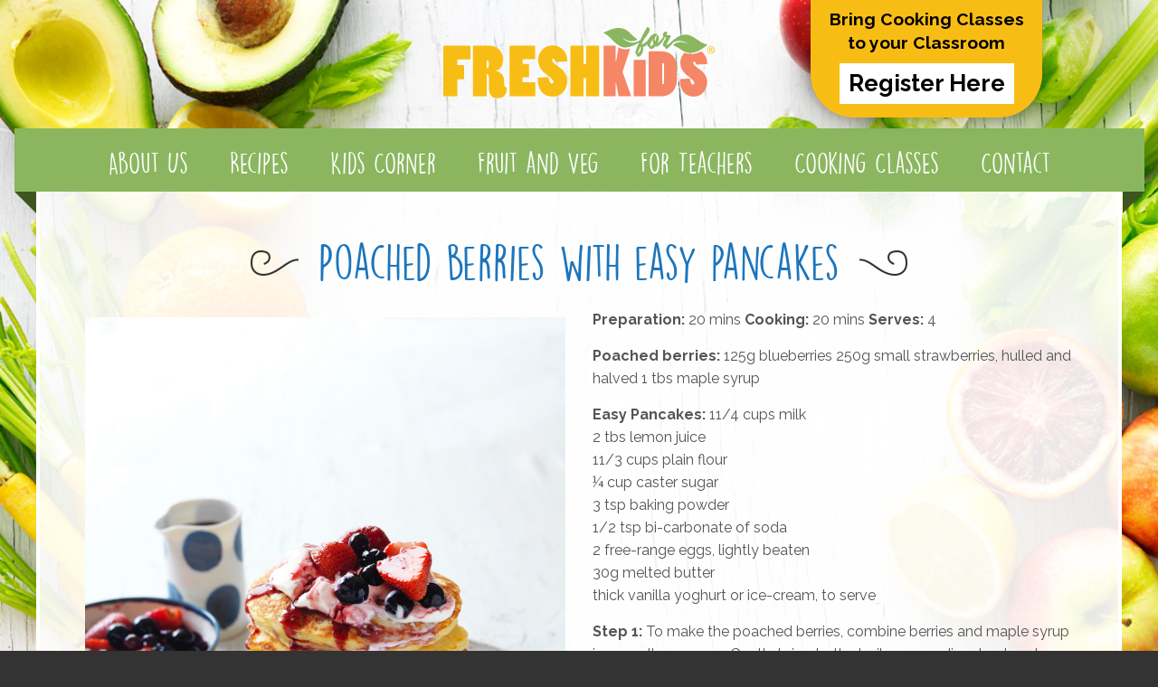

--- FILE ---
content_type: text/html; charset=UTF-8
request_url: https://www.freshforkids.com.au/recipe/poached-berries-with-easy-pancakes.html
body_size: 4151
content:
<!DOCTYPE html>
<html lang="en">
	<head>
        <meta charset="utf-8">
        <meta http-equiv="X-UA-Compatible" content="IE=edge">
		<meta name="robots" content="index,follow">
        <title>Poached berries with easy pancakes | Fresh For Kids - Fresh For Kids</title>

		<base href="/"/>
		<!-- Google tag (gtag.js) -->
		<script async src="https://www.googletagmanager.com/gtag/js?id=G-RBRE9VKZ95"></script>
		<script>
		  window.dataLayer = window.dataLayer || [];
		  function gtag(){dataLayer.push(arguments);}
		  gtag('js', new Date());
		
		  gtag('config', 'G-RBRE9VKZ95');
		</script>
        <link rel="stylesheet" href="https://maxcdn.bootstrapcdn.com/bootstrap/4.0.0-beta/css/bootstrap.min.css" integrity="sha384-/Y6pD6FV/Vv2HJnA6t+vslU6fwYXjCFtcEpHbNJ0lyAFsXTsjBbfaDjzALeQsN6M" crossorigin="anonymous">
		<link rel="stylesheet" href="vendors/fancybox/dist/jquery.fancybox.min.css" />
		<link rel="stylesheet" href="vendors/gijgo/css/gijgo.min.css" />
		<link rel="stylesheet" href="vendors/dropify/dist/css/dropify.min.css" />
        <link rel="stylesheet" href="vendors/fontawesome/css/all.min.css" type="text/css" media="screen" />

        <link rel="stylesheet" href="style.css?v=11" type="text/css" media="screen" />
        <!--[if lt IE 9]>
            <script src="https://oss.maxcdn.com/libs/html5shiv/3.7.0/html5shiv.js"></script>
            <script src="https://oss.maxcdn.com/libs/respond.js/1.4.2/respond.min.js"></script>
        <![endif]-->
        <!-- mobile meta -->
        <meta name="HandheldFriendly" content="True">
        <meta name="MobileOptimized" content="320">
        <meta name="viewport" content="width=device-width, initial-scale=1, minimal-ui">
        <meta http-equiv="cleartype" content="on">

  		<meta name="description" content="">
  		<meta name="keywords" content="">

		<meta property="og:title" content="Poached berries with easy pancakes | Fresh For Kids" /> 
		<meta property="og:description" content="" />
		<meta property="og:image" content="" />

        <!-- favicons -->
        <link rel="apple-touch-icon" sizes="180x180" href="assets/icons/apple-touch-icon.png">
        <link rel="icon" type="image/png" sizes="32x32" href="assets/icons/favicon-32x32.png">
        <link rel="icon" type="image/png" sizes="16x16" href="assets/icons/favicon-16x16.png">
        <link rel="manifest" href="assets/icons/manifest.json">
        <link rel="mask-icon" href="assets/icons/safari-pinned-tab.svg" color="#333333">
        <meta name="theme-color" content="#25b8d9">

		<script src='https://www.google.com/recaptcha/api.js'></script>

		<!-- Global site tag (gtag.js) - Google Analytics -->
		<script async src="https://www.googletagmanager.com/gtag/js?id=UA-1829027-1"></script>
		<script>
		  window.dataLayer = window.dataLayer || [];
		  function gtag(){dataLayer.push(arguments);}
		  gtag('js', new Date());

		  gtag('config', 'UA-1829027-1');
		</script>

		<script src="https://code.jquery.com/jquery-3.4.1.min.js"></script>

		<!-- Meta Pixel Code -->
		<script>
		  !function(f,b,e,v,n,t,s)
		  {if(f.fbq)return;n=f.fbq=function(){n.callMethod?
		  n.callMethod.apply(n,arguments):n.queue.push(arguments)};
		  if(!f._fbq)f._fbq=n;n.push=n;n.loaded=!0;n.version='2.0';
		  n.queue=[];t=b.createElement(e);t.async=!0;
		  t.src=v;s=b.getElementsByTagName(e)[0];
		  s.parentNode.insertBefore(t,s)}(window, document,'script',
		  'https://connect.facebook.net/en_US/fbevents.js');
		  fbq('init', '1469222803918606');
		  fbq('track', 'PageView');
		</script>
		<noscript><img height="1" width="1" style="display:none"
		  src="https://www.facebook.com/tr?id=1469222803918606&ev=PageView&noscript=1"
		/></noscript>
		<!-- End Meta Pixel Code -->
    </head>
    <body style="background:#333 url('/uploads/winter_2020.jpg') top center fixed; background-size: cover;">

    <header>
        <div class="head-logo">
             <a href="/"><img src="images/f4k-logo-horizontal.svg"></a>
        </div>

	  	<div class="register-sticky-tab">
			<h3>Bring Cooking Classes to your Classroom</h3>
			<a href="kids-cooking-classes-at-school-registration/" class="nav-link-btn">Register Here</a>
		</div>

        <div class="mainnav">
  <nav class="navbar navbar-expand-lg">
  	<div class="nav-buttons">
	  <button class="navbar-toggler text-center" type="button" data-toggle="collapse" data-target="#navbarsExample08" aria-controls="navbarsExample08" aria-expanded="false" aria-label="Toggle navigation">MENU</button>
	</div>
    <div class="collapse navbar-collapse justify-content-md-center" id="navbarsExample08">
      	<ul class="navbar-nav "> <li id="nav_274"><a href="about-us.html" title="About Us" class="nav-link first" >About Us</a></li>
<li id="nav_13" class="dropdown ">
 	<a href="all-recipes/" title="Recipes" class="nav-link dropdown-toggle " data-toggle="dropdown" aria-haspopup="true" aria-expanded="false" Recipes>Recipes</a>
	<ul class="dropdown-menu">
     <li id="nav_135"><a href="all-recipes/spring-recipes.html" title="Spring Recipes" class="dropdown-item first" >Spring Recipes</a></li>

<li id="nav_134"><a href="all-recipes/winter-recipes.html" title="Winter Recipes" class="dropdown-item " >Winter Recipes</a></li>

<li id="nav_133"><a href="all-recipes/autumn-recipes.html" title="Autumn Recipes" class="dropdown-item " >Autumn Recipes</a></li>

<li id="nav_132"><a href="all-recipes/summer-recipes.html" title="Summer Recipes" class="dropdown-item " >Summer Recipes</a></li>

<li id="nav_14"><a href="all-recipes/recipe-ideas.html" title="Recipes for Parents" class="dropdown-item last" >Recipes for Parents</a></li>


</ul>
</li>
<li id="nav_20" class="dropdown ">
 	<a href="kids-corner/" title="Kids Corner" class="nav-link dropdown-toggle " data-toggle="dropdown" aria-haspopup="true" aria-expanded="false" >Kids Corner</a>
	<ul class="dropdown-menu">
     <li id="nav_12"><a href="kids-corner/fruit-and-veggie-gang.html" title="Fruit & Veggie Gang" class="dropdown-item first" >Fruit & Veggie Gang</a></li>

<li id="nav_21"><a href="kids-corner/activities-and-games.html" title="Activities & Games" class="dropdown-item " >Activities & Games</a></li>

<li id="nav_23"><a href="kids-corner/fresh-facts.html" title="Fresh Facts" class="dropdown-item last" >Fresh Facts</a></li>


</ul>
</li>
<li id="nav_16" class="dropdown ">
 	<a href="fruit-and-veg/" title="Fruit and Veg" class="nav-link dropdown-toggle " data-toggle="dropdown" aria-haspopup="true" aria-expanded="false" >Fruit and Veg</a>
	<ul class="dropdown-menu">
     <li id="nav_272"><a href="fruit-and-veg/farm-to-plate.html" title="Farm To Plate" class="dropdown-item first" >Farm to Plate</a></li>

<li id="nav_15"><a href="fruit-and-veg/fruit-and-veg-encyclopedia.html" title="Fruit & Veg Encyclopedia" class="dropdown-item " >Fruit & Veg Encyclopedia</a></li>

<li id="nav_276"><a href="fruit-and-veg/whats-in-season.html" title="What's in season?" class="dropdown-item " >What's in season?</a></li>

<li id="nav_24"><a href="fruit-and-veg/do-you-know-how-it-grows.html" title="Do you know how it grows?" class="dropdown-item last" >Do you know how it grows? </a></li>


</ul>
</li>
<li id="nav_7" class="dropdown ">
 	<a href="for-teachers/k-2-video.html" title="For Teachers" class="nav-link dropdown-toggle " data-toggle="dropdown" aria-haspopup="true" aria-expanded="false" >For Teachers</a>
	<ul class="dropdown-menu">
     <li id="nav_202"><a href="for-teachers/k-2-video.html" title="K-2 Video Series" class="dropdown-item first" >K-2 Video Series</a></li>


</ul>
</li>
 <li id="nav_273"><a href="cooking-classes.html" title="Cooking Classes" class="nav-link " >Cooking Classes</a></li>
 <li id="nav_332"><a href="contact.html" title="Contact" class="nav-link last" >Contact</a></li>
</ul>
    </div>
  </nav>
</div>




    </header>

    



<section class="container no-s-pad">
	<div class="body-wrap">
		<div class="mod-heading-h1"><h1>Poached berries with easy pancakes</h1></div>
		<div class="mod-2cols">
			<div class="row">
				<div class="col-12 col-sm-6">
					<img class="aligncenter size-full" src="uploads/2019/Recipes/Screen Shot 2019-12-16 at 11.52.58 am.png">
					<br>
					<div class="article-sidebar-item sidebar-share">
						<h4 style="padding: 15px 15px 0 !important" class="text-center">Share the love</h4>	
						<div class="addthis_inline_share_toolbox"></div>
					</div>
				</div>
				<div class="col-12 col-sm-6">					
					<p><b>Preparation:</b>	20 mins
<b>Cooking:</b>	20 mins
<b>Serves:</b>		4<br>

<p><b>Poached berries:</b>
125g blueberries
250g small strawberries, hulled and halved
1 tbs maple syrup<br>

<p><b>Easy Pancakes:</b>
11/4 cups milk<br>
2 tbs lemon juice<br>
11/3 cups plain flour<br>
¼ cup caster sugar<br>
3 tsp baking powder <br>
1/2 tsp bi-carbonate of soda <br>
2 free-range eggs, lightly beaten<br>
30g melted butter<br>
thick vanilla yoghurt or ice-cream, to serve<br>

<p><b>Step 1:</b>   To make the poached berries, combine berries and maple syrup in a small saucepan. Gently bring to the boil over medium heat and simmer for 1 minute. Remove from heat, transfer to a heatproof bowl and chill until ready to serve.

<p><b>Step 2:</b>   To make pancakes, whisk milk and lemon juice in a jug. Stand for
5 minutes. Combine flour, sugar, baking powder and bi-carbonate of soda in
a large bowl. Mix to combine.  Make a well in the centre of the dry ingredients.
Add the eggs, butter and the milk mixture. Whisk until smooth.

<p><b>Step 3:</b>   Heat a large frying pan over medium-low heat. Brush with melted butter to grease. Cooking pancakes in batches, pour 1/4 cup batter per pancake into the pan and cook for 2 minutes or until bubbles appear on the surface. Turn and cook for a further 1-2 minutes until golden and cooked through. Keep pancakes warm in between cooking batches.

<p><b>Step 4:</b>   Serve pancakes with the poached berries and thick vanilla yoghurt or ice-cream.

				</div>
			</div>
		</div>
	</div>
</section>

<footer class="container-fluid no-s-pad">
  <div class="foot-mascots"></div>
    <div class="container no-s-pad">
      <div class="foot-sydmarkets">
        <a href="" target="_blank"><img src="images/logo-sydneymarkets_2022.png"></a>
      </div>
    </div>
    <div class="credits cf">
      <center><img src="uploads/2018/06/MOYA-V2.png"></center>
	  <ul class="social-links">
	  	<li><a href="https://www.facebook.com/SydneyMarkets/" target="_blank"><i class="fab fa-facebook fa-lg"></i></a></li>
		<li><a href="https://www.instagram.com/freshforkids/" target="_blank"><i class="fab fa-instagram fa-lg"></i></a></li>
	  </ul>
      <p>&copy; 2026 COPYRIGHT SYDNEY MARKETS LIMITED | &reg; INDICATES REGISTERED TRADEMARK OF SYDNEY MARKETS LIMITED | <a href="privacy-policy.html">PRIVACY POLICY</a> | <a href="copyright.html">COPYRIGHT</a></p>
    </div>
</footer>

<a href="#0" class="cd-top"><i class="fa fa-angle-up" aria-hidden="true"></i></a>
<link rel="stylesheet" href="css/font-awesome.min.css">

<script src="https://cdnjs.cloudflare.com/ajax/libs/popper.js/1.11.0/umd/popper.min.js" integrity="sha384-b/U6ypiBEHpOf/4+1nzFpr53nxSS+GLCkfwBdFNTxtclqqenISfwAzpKaMNFNmj4" crossorigin="anonymous"></script>
<script src="https://maxcdn.bootstrapcdn.com/bootstrap/4.0.0-beta/js/bootstrap.min.js" integrity="sha384-h0AbiXch4ZDo7tp9hKZ4TsHbi047NrKGLO3SEJAg45jXxnGIfYzk4Si90RDIqNm1" crossorigin="anonymous"></script>
<script src="js/classie.js"></script>
<script src="js/uisearch.js"></script>
<script src="vendors/fancybox/dist/jquery.fancybox.min.js"></script>
<script src="vendors/jQuery-Mask-Plugin/dist/jquery.mask.min.js"></script>
<script src="vendors/gijgo/js/gijgo.min.js"></script>
<script src="vendors/dropify/dist/js/dropify.min.js"></script>

<script src="js/main.js?v=2"></script>
<link href="https://fonts.googleapis.com/css?family=Open+Sans:400,400i,700,700i" rel="stylesheet"> 
<link href="https://fonts.googleapis.com/css?family=Raleway:400,400i,700,700i" rel="stylesheet">

<script type="text/javascript" src="//s7.addthis.com/js/300/addthis_widget.js#pubid=ra-5b99bd3e29afb451"></script>

</body>
</html>


--- FILE ---
content_type: text/css
request_url: https://www.freshforkids.com.au/style.css?v=11
body_size: 8978
content:
/*  
Theme Name: 
Theme URI: 
Description: 
Version: 1.0
Author: Studio 313
Author URI: studio313.com.au
*/

/** RESET **/

html,
body,
div,
span,
applet,
object,
iframe,
h1,
h2,
h3,
h4,
h5,
h6,
p,
blockquote,
pre,
a,
abbr,
acronym,
address,
big,
cite,
code,
del,
dfn,
em,
img,
ins,
kbd,
q,
s,
samp,
small,
strike,
strong,
sub,
sup,
tt,
var,
b,
u,
i,
center,
dl,
dt,
dd,
ol,
ul,
li,
fieldset,
form,
label,
legend,
table,
caption,
tbody,
tfoot,
thead,
tr,
th,
td,
article,
aside,
canvas,
details,
embed,
figure,
figcaption,
footer,
header,
hgroup,
menu,
nav,
output,
ruby,
section,
summary,
time,
mark,
audio,
video {
    margin: 0;
    padding: 0;
    border: 0;
    font-size: 100%;
    font: inherit;
    vertical-align: baseline;
}

/* HTML5 display-role reset for older browsers */
article,
aside,
details,
figcaption,
figure,
footer,
header,
hgroup,
menu,
nav,
section {
    display: block;
}

body {
    line-height: 1;
}

ol,
ul {
    list-style: none;
}

blockquote,
q {
    quotes: none;
}

blockquote:before,
blockquote:after,
q:before,
q:after {
    content: '';
    content: none;
}

table {
    border-collapse: collapse;
    border-spacing: 0;
}

/* box-sizing border box */
html {
    -webkit-box-sizing: border-box;
    box-sizing: border-box;
}

*,
*:before,
*:after {
    -webkit-box-sizing: inherit;
    box-sizing: inherit;
}

/** SITE STYLES **/

body {
    -webkit-text-size-adjust: none;
    background: #333 url(/images/AutumnCompress.jpg) top center fixed;
    background-size: cover;
    font-size: 16px;
    overflow-x: hidden;
    font-family: 'Raleway', sans-serif;
	min-height: 100vh;
}

h1,
h2,
h3,
h4 {
    font-family: 'lemon_yellow_sunregular';
    margin: 0;
    padding: 0;
    text-decoration: none;
    outline: none;
    border: none;
    line-height: 1.4;
}

h1 {
    font-size: 20px;
    color: #545454;
    margin: 0 0 20px 0;
}

h2 {
    font-size: 17px;
    color: #545454;
    margin: 0 0 12px 0;
}

h3 {
    font-size: 14px;
    color: #545454;
    margin: 0 0 10px 0;
}

h4 {
    font-size: 14px;
    color: #545454;
    margin: 0 0 7px 0;
    font-weight: 400;
}

p,
a,
li,
.swpm-username-label label,
.swpm-rember-label,
.swpm-password-label,
.swpm-pw-reset-email-label,
.swpm-post-not-logged-in-msg,
.swpm-login-widget-logged,
.swpm-edit-profile-form,
.swpm-registration-widget-form {
    font-family: 'Raleway', sans-serif;
    margin: 0;
    padding: 0;
    text-decoration: none;
    outline: none;
    border: none;
}

p,
li,
.swpm-username-label label,
.swpm-rember-label,
.swpm-forgot-pass-link,
.swpm-join-us-link,
.swpm-password-label,
.swpm-pw-reset-email-label,
.swpm-post-not-logged-in-msg,
.swpm-login-widget-logged,
.swpm-edit-profile-form,
.swpm-registration-widget-form {
    color: #545454;
    line-height: 1.6;
}

p {
    margin: 0 0 15px 0;
}

a,
button {
    text-decoration: none;
    color: #545454;
    outline: none;
    border: none;
    -webkit-transition: All 0.25s ease;
    transition: All 0.25s ease;
}

a:hover {
    text-decoration: none;
    color: #333;
}

ul,
ol {
    margin-left: 0px;
    padding-bottom: 15px;
}

ul {
    list-style: disc;
}

ol {
    list-style: decimal;
}

table {
    margin: 20px auto;
}

th {
    text-transform: uppercase;
    border-bottom: 2px solid #aaa !important;
}

th,
td {
    padding: 10px;
    border: 1px solid #ccc;
}

table tr:nth-of-type(even) {
    background: #f2f2f2;
}

@media screen and (max-width: 600px) {
    table {
        overflow-x: auto;
        display: block;
        border-right: 1px dashed #ccc;
        padding: 30px 0;
    }
}

b,
strong {
    font-family: 'Raleway', sans-serif;
    font-weight: 700;
}

em,
i {
    font-family: 'Raleway', sans-serif;
    font-style: italic;
    font-weight: 400;
}

em b,
i b,
em strong,
i strong {
    font-family: 'Raleway', sans-serif;
    font-style: italic;
    font-weight: 700;
}


.bg-fruit {
    width: 100%;
    max-width: 1800px;
    height: 100vh;
    display: block;
    position: fixed;
    top: 0;
    left: 50%;
    -webkit-transform: translateX(-50%);
    transform: translateX(-50%);
    background: url(images/AutumnCompress.jpg) center 80px no-repeat;
    background-size: cover;
    background-repeat: no-repeat;
    z-index: 1;
}

.container {
    width: 100%;
    max-width: 1200px;
}

img {
    max-width: 100%;
    height: auto;
}

.um-form label,
.um-form input,
.um-center input[type=submit],
.um-half input[type=submit],
a.um-button {
    font-family: 'Raleway', sans-serif !important;
    font-weight: 800 !important;
}

.um-form label,
.um-form input {
    font-weight: 400 !important;
}

.um-field-block {
    font-family: 'Raleway', sans-serif !important;
}

/* colours */



/** HEADER **/


header {
    position: relative;
    margin: 0;
    padding: 0;
    z-index: 10;
}

.head-logo {
    position: relative;
    display: block;
    margin: 30px auto 30px;
    margin-left: auto;
    margin-right: auto;
    text-align: center;
}

.head-logo img {
    max-width: 150px;
}

@media only screen and (min-width :700px) {
    .head-logo img {
        max-width: 200px;
    }
}

@media only screen and (min-width :1000px) {
    .head-logo img {
        max-width: 300px;
    }
}

/* nav */

.mainnav {
    background: #8bb65f;
    width: 100%;
    max-width: 1203px;
    height: 70px;
    margin: 0 auto;
    position: relative;
    z-index: 2000;
}


.mainnav .navbar {
    top: 0px;
    margin: 0;
    padding: 0;
    position: relative;
    z-index: 2000;
}

.mainnav ul.navbar-nav li {
    padding: 10px 15px 8px;
}

.mainnav ul.navbar-nav li a {
    color: #fff;
    font-size: 16px;
    font-weight: 400;
}

.mainnav ul.navbar-nav li .dropdown-menu {
    border-radius: 0;
    border: 0;
    padding-bottom: 0;
    border-bottom: 3px solid #333;
}

.mainnav ul.navbar-nav li .dropdown-menu a {
    font-family: 'Raleway', sans-serif;
    font-size: 14px;
    padding: 5px 10px;
}

.mainnav ul.navbar-nav li .dropdown-menu a:last-child {
    padding-bottom: 10px;
}

.mainnav ul.navbar-nav li .dropdown-menu a:hover {
    background: rgba(0, 0, 0, 0.1);
}

.mainnav ul.navbar-nav li .dropdown-menu .active {
    background: rgba(0, 0, 0, 0.2);
}

.navbar-toggler {
    z-index: 10000;
    position: relative;
    width: 100%;
    padding: 20px 25px 18px;
    font-family: 'Raleway', sans-serif;
    color: #fff;
    font-size: 20px;
    font-weight: 400;
    text-align: right;
}

.navbar-collapse,
.mainnav ul.navbar-nav li .dropdown-menu {
    background: #333;
}

@media only screen and (min-width :992px) {
    .dropdown-menu .sub-menu {
        left: 100%;
        position: absolute;
        top: 0;
        visibility: hidden;
        margin-top: -1px;
    }

    .dropdown-menu li:hover .sub-menu {
        visibility: visible;
    }

    .dropdown:hover .dropdown-menu {
        display: block;
    }

    .nav-tabs .dropdown-menu,
    .nav-pills .dropdown-menu,
    .navbar .dropdown-menu {
        margin-top: 0;
    }

    .navbar .sub-menu:before {
        border-bottom: 7px solid transparent;
        border-left: none;
        border-right: 7px solid rgba(0, 0, 0, 0.2);
        border-top: 7px solid transparent;
        left: -7px;
        top: 10px;
    }

    .navbar .sub-menu:after {
        border-top: 6px solid transparent;
        border-left: none;
        border-right: 6px solid #fff;
        border-bottom: 6px solid transparent;
        top: 11px;
        left: -6px;
    }

    .navbar-collapse,
    .mainnav ul.navbar-nav li .dropdown-menu {
        background: none;
    }

    .mainnav ul.navbar-nav li {
        padding: 7px 10px 17px;
        max-height: 70px;
    }

    .mainnav ul.navbar-nav li a {
        font-family: 'lemon_yellow_sunregular';
        color: #fff;
        font-size: 30px;
        font-weight: 400;
    }

    .mainnav ul.navbar-nav li .dropdown-menu {
        border-radius: 0;
        border: 0;
        background: url(images/bg-menu-dd.png) top left repeat-x;
        padding-bottom: 0;
        border-bottom: 3px solid #333;
        padding: 0px !important;
    }

    .mainnav ul.navbar-nav li .dropdown-menu a {
        padding-left: 15px;
        padding-right: 15px;
    }

    .mainnav ul.navbar-nav li:nth-of-type(1) .dropdown-menu {
        background-color: rgba(139, 182, 95, 0.9);
    }

    .mainnav ul.navbar-nav li:nth-of-type(2) .dropdown-menu {
        background-color: rgba(240, 132, 101, 0.9);
    }

    .mainnav ul.navbar-nav li:nth-of-type(3) .dropdown-menu {
        background-color: rgba(248, 191, 0, 0.9);
    }

    .mainnav ul.navbar-nav li:nth-of-type(4) .dropdown-menu {
        background-color: rgba(139, 182, 95, 0.9);
    }

    .mainnav ul.navbar-nav li:nth-of-type(5) .dropdown-menu {
        background-color: rgba(240, 132, 101, 0.9);
    }

    .mainnav ul.navbar-nav li:nth-of-type(6) .dropdown-menu {
        background-color: rgba(248, 191, 0, 0.9);
    }

    .mainnav:before {
        position: absolute;
        height: 94px;
        width: 24px;
        background: url(images/nav-before.png) top center no-repeat;
        content: '';
        top: 0;
        left: -23px;
        z-index: 1;
    }

    .mainnav:after {
        position: absolute;
        height: 94px;
        width: 24px;
        background: url(images/nav-after.png) top center no-repeat;
        content: '';
        top: 0;
        right: -23px;
        z-index: 1;
    }


}

@media only screen and (min-width :1200px) {
    .mainnav ul.navbar-nav li {
        padding: 7px 15px 18px;
    }

    .mainnav ul.navbar-nav li ul.dropdown-menu li {
        padding: 0px !important;
    }

    .mainnav ul.navbar-nav li ul.dropdown-menu li a {
        padding-left: 30px;
        padding-right: 25px;
    }
}

.cd-top.cd-is-visible {
    /* the button becomes visible */
    visibility: visible;
    opacity: 1;
    position: fixed;
    bottom: 0;
    right: 0;
    width: 50px;
    height: 50px;
    z-index: 10000;
    background: rgba(0, 0, 0, 0.8);
}

.cd-top.cd-fade-out {
    /* if the user keeps scrolling down, the button is out of focus and becomes less visible */
    opacity: .5;
}

.cd-top i {
    position: absolute;
    top: 50%;
    left: 50%;
    -webkit-transform: translate(-50%, -50%);
    transform: translate(-50%, -50%);
    font-size: 30px;
    color: #fff;
}


/** HOME **/

/* home carousel */

.home-carousel {
    background: rgba(250, 190, 16, 1);
    padding: 0;
    margin-bottom: 0;
    z-index: 2;
    position: relative;
    overflow: hidden;
}

.carousel-inner,
.carousel-item {
    padding: 0;
    margin: 0;
}

.carousel-caption {
    position: relative;
    margin: 0;
    padding: 0;
    line-height: 0;
    width: 100%;
    left: 0;
}

.caption-inner {
    background: rgba(250, 190, 16, 1);
    width: 100%;
    height: auto;
    text-align: center;
    min-height: 120px;
    position: relative;
    margin: 0;
    padding: 20px;
}

.caption-inner h3 {
    font-size: 30px;
    margin-bottom: 0;
}

@media only screen and (min-width :1000px) {
    .home-carousel {
        background: #fff;
        border: 4px solid #fff;
        border-top: none;
        border-bottom: none;
        margin-top: -10px;
        margin-bottom: 30px;
        padding: 0;
        z-index: 2;
        position: relative;
        overflow: hidden;
    }

    .carousel-caption {
        position: absolute;
        bottom: 10%;
        left: inherit;
        right: 0;
        margin: 0;
        padding: 0;
        line-height: 0;
    }

    .carousel-item img {
        opacity: 0.95;
        -webkit-transition: opacity 0.25s ease;
        transition: opacity 0.25s ease;
        line-height: 0;
    }

    .carousel-item:hover img {
        opacity: 1.0;
    }

    .caption-inner {
        width: 100%;
        min-width: 350px;
        height: auto;
        text-align: center;
        height: auto;
        position: relative;
        padding: 20px;
        float: right;
    }

    .caption-inner h3,
    .caption-inner p {
        margin: 0;
        padding: 0;
    }

    .caption-inner h3 {
        width: 100%;
        position: absolute;
        top: 50%;
        left: 50%;
        -webkit-transform: translate(-50%, -50%);
        transform: translate(-50%, -50%);
        color: #fff;
        font-size: 45px;
        line-height: 1.2;
    }
}

/*.home-carousel { background:rgba(0,0,0,1.0); border: 4px solid #fff; border-top: none; margin-top: -35px; margin-bottom: 30px; padding:0; z-index: 2; position: relative; overflow: hidden;}

/*.carousel-caption { bottom: 30%; right: 0; margin: 0; padding: 0; line-height: 0;}
.carousel-item img { opacity: 0.95; -webkit-transition: opacity 0.25s ease; transition: opacity 0.25s ease;}
.carousel-item:hover img { opacity: 1.0;}
.caption-inner { background: rgba(250,190,16,1); width: 50%; min-width: 350px; height: auto; text-align: center; height: 160px; position: relative; padding: 30px; float: right;}
.caption-inner h3, .caption-inner p { margin: 0; padding: 0;}
.caption-inner h3 {width: 100%; position: absolute; top: 50%; left: 50%; -webkit-transform: translate(-50%, -50%); transform: translate(-50%, -50%); color: #fff; font-size: 45px; line-height: 1.2;}


@media only screen and (max-width :1000px) {
    .home-carousel { background:none; border: none;  width: 100%;}
    .carousel-caption { position: relative; width: 100%; bottom: 0; border: 1px solid red;}
    .caption-inner { width: 100%; padding: 0; height: 160px; margin-top: -2px; float: none;}
    .caption-inner h3 { top: 40%; font-size: 35px;}
}

@media only screen and (max-width :700px) {
    .home-carousel { margin-bottom: 0;}
    .caption-inner h3 { top: 40%; font-size: 30px;}*/

/* home feat cta */
.home-feat-cta {
    margin-bottom: 40px;
}

.home-feat-cta .home-cta-item {
    height: auto;
    padding: 0;
    z-index: 2;
    position: relative;
    line-height: 0;
    overflow: hidden;
    max-width: 100%;
}

.home-feat-cta .home-cta-item img {
    /*display: none;*/
    width: 100%;
    height: auto;
}

.home-feat-cta .home-cta-item h2 {
    margin-bottom: 0;
    display: block;
    padding: 15px;
    text-align: center;
    color: #545454;
    font-size: 32px;
    font-family: 'lemon_yellow_sunregular';
    margin: 0;
}

.home-feat-cta .col-12:nth-of-type(1) h2 {
    background: #e0e6e5;
}

.home-feat-cta .col-12:nth-of-type(2) h2 {
    background: #ebdec2;
}

@media only screen and (min-width :768px) {
    .home-feat-cta {
        margin-bottom: 40px;
    }

    .home-feat-cta .home-cta-item {
        height: auto;
        margin-bottom: 0px;
        padding: 0;
        z-index: 2;
        position: relative;
        line-height: 0;
        overflow: hidden;
    }

    .home-feat-cta .home-cta-item img {
        display: block;
    }
}

@media only screen and (max-width :1000px) {
    .home-feat-cta .col-12 {
        padding: 0;
    }

    .home-carousel {
        margin-bottom: 0;
    }
}

@media only screen and (min-width :1000px) {
    .home-feat-cta {
        margin-bottom: 30px;
    }

    .home-feat-cta .home-cta-item {
        background: rgba(255, 255, 255, 0.9);
        border: 4px solid #fff;
        height: auto;
        margin-bottom: 30px;
        padding: 0;
        z-index: 2;
        position: relative;
        line-height: 0;
        overflow: hidden;
    }
}


/* home recipes */
.home-col3 {
    margin-bottom: 0px;
}

.home-col3 h1 {
    text-align: center;
    color: #fff;
    background: #333;
    font-size: 30px;
    padding: 10px 15px;
    margin-bottom: -5px;
    position: relative;
    z-index: 4;
}

.home-col3 img {
    width: 100%;
    height: auto;
}

.home-col3-item {
    padding: 0;
}

.home-col3-item img {
    display: none;
}

.home-col3-item h2 {
    margin: 0;
    position: relative;
    width: 100%;
}

.home-col3 div h2 {
    position: relative;
    z-index: 1;
    width: 100%;
    background: #fabe10;
    display: block;
    margin: 0;
    padding: 15px;
    text-align: center;
    color: #fff;
    font-size: 32px;
    font-family: 'lemon_yellow_sunregular';
}


.home-col3 .col-12:nth-of-type(2) h2 {
    background: #f08465;
}

.home-col3 .col-12:nth-of-type(3) h2 {
    background: #8bb65f;
}


@media only screen and (min-width :700px) {
    .home-col3 h1 {
        background: #f08465;
    }

    .home-col3-item img {
        display: block;
        width: 100%;
        height: auto;
    }
}

@media only screen and (min-width :1000px) {
    .home-col3 {
        margin-bottom: 80px;
    }

    .home-col3 h1 {
        background: #f08465;
        text-align: center;
        font-size: 40px;
        padding-top: 13px;
        padding-bottom: 12px;
    }

    .home-col3-item {
        padding: 0 15px;
    }

    .home-col3-item div {
        background: rgba(255, 255, 255, 0.9);
        border: 4px solid #fff;
        height: auto;
        padding: 0;
        z-index: 2;
        position: relative;
        line-height: 0;
        overflow: hidden;
    }

    .home-col3 div h2 a {
        font-size: 30px;
    }

    .home-col3 div h2 {
        position: absolute;
        bottom: 0px;
        z-index: 1;
        width: 100%;
    }

    .home-col3 h1:before {
        position: absolute;
        height: 135px;
        width: 23px;
        background: url(images/home-3cols-before.png) top center no-repeat;
        content: '';
        top: 0;
        left: -23px;
        z-index: 1;
    }

    .home-col3 h1:after {
        position: absolute;
        height: 135px;
        width: 23px;
        background: url(images/home-3cols-after.png) top center no-repeat;
        content: '';
        top: 0;
        right: -23px;
        z-index: 1;
    }


}


/** CONTENT **/

.body-wrap {
    background: rgba(255, 255, 255, 0.9);
    border-top: none;
    min-height: 800px;
    margin-top: -35px;
    margin-bottom: 20px;
    padding: 50px 15px;
    z-index: 2;
    position: relative;
}

.body-wrap img {
    margin: 15px auto 5px;
}

.body-wrap a {
    color: #1c75bc;
    border-bottom: 1px solid #ccc;
}

.body-wrap a:hover {
    border-bottom: 1px solid #1c75bc;
}

.body-wrap img,
.body-wrap a img,
.body-wrap a:hover img {
    border-bottom: 0px !important;
}

.body-wrap h1 {
    text-align: center;
    color: #1c75bc;
    font-size: 30px;
    position: relative;
    line-height: 1.4;
    padding: 0;
}

.body-wrap h2 {
    text-align: center;
    color: #ef4136;
    font-size: 25px;
    padding: 30px 15px 10px;
}

.body-wrap h3 {
    text-align: center;
    color: #f7941e;
    font-size: 20px;
    padding: 30px 15px 10px;
    font-family: 'Raleway', sans-serif;
}

.body-wrap h4 {
    text-align: center;
    color: #009444;
    font-size: 16px;
    padding: 30px 15px 10px;
    font-family: 'Raleway', sans-serif;
}

.body-wrap ul {
    list-style: none;
    margin: 0;
    margin-left: 15px;
    position: relative;
}

.body-wrap ul li:before {
    content: '\002022';
    left: -15px;
    position: absolute;
    color: #2bb673;
}

@media only screen and (min-width :1000px) and (max-width :1200px) {

    .body-wrap,
    .home-wrap {
        width: calc(100% - 30px);
        margin-left: 15px;
        margin-right: 15px;
    }
}


@media only screen and (min-width :700px) {
    .body-wrap h1 {
        font-size: 40px;
    }

    .body-wrap h2 {
        font-size: 30px;
        padding: 30px 15px 10px;
    }

    .body-wrap h3 {
        font-size: 25px;
        padding: 30px 15px 10px;
        font-family: 'lemon_yellow_sunregular';
    }

    .body-wrap h4 {
        font-size: 16px;
        padding: 30px 15px 10px;
    }
}

@media only screen and (min-width :1000px) {
    .body-wrap {
        padding: 80px 50px;
        border: 4px solid #fff;
        margin-bottom: 80px;
    }

    .body-wrap h1 {
        font-size: 45px;
        position: relative;
        line-height: 1.2;
        display: inline-block;
        padding: 0 15px;
        max-width: 70%;
        left: 50%;
        -webkit-transform: translateX(-50%);
        transform: translateX(-50%);
    }

    .body-wrap h1:before {
        content: '';
        width: 53px;
        height: 28px;
        background: url(images/swirl-h1-l.png) center center no-repeat;
        display: block;
        position: absolute;
        left: -60px;
        top: 50%;
        -webkit-transform: translateY(-50%);
        transform: translateY(-50%);
    }

    .body-wrap h1:after {
        content: '';
        width: 53px;
        height: 28px;
        background: url(images/swirl-h1-r.png) center center no-repeat;
        display: block;
        position: absolute;
        right: -60px;
        top: 50%;
        -webkit-transform: translateY(-50%);
        transform: translateY(-50%);
    }

    .body-wrap h2 {
        font-size: 35px;
        padding: 30px 15px 10px;
    }

    .body-wrap h3 {
        font-size: 30px;
        padding: 30px 15px 10px;
    }

    .body-wrap h4 {
        font-size: 25px;
        padding: 30px 15px 10px;
        font-family: 'lemon_yellow_sunregular';
    }

    .body-wrap h2,
    .body-wrap h3,
    .body-wrap h4 {
        text-align: left;
        padding-left: 0 !important;
    }
}

@media only screen and (min-width :1200px) {
    .body-wrap h1 {
        font-size: 50px;
    }

    .body-wrap h2 {
        font-size: 40px;
        padding: 30px 15px 10px;
    }

    .body-wrap h3 {
        font-size: 35px;
        padding: 30px 15px 10px;
    }

    .body-wrap h4 {
        font-size: 30px;
        padding: 30px 15px 10px;
    }
}

.foodgrid-item {
    padding: 10px;
}

.foodgrid-item a {
    background: #fff;
    display: block;
    height: 70px;
    border: 1px solid #fff;
    overflow: hidden;
}

.foodgrid-item a:hover {
    border: 1px solid #ccc;
}

.foodgrid-img,
.foodgrid-name {
    float: left;
    display: inline-block;
}

.foodgrid-img {
    width: 70px;
    height: 70px;
    position: relative;
    margin: 0;
    padding: 0;
    line-height: 0;
}

.foodgrid-img img {
    border: none;
    height: 70px;
    width: 70px;
    margin: 0;
    padding: 0;
}

.foodgrid-name {
    width: calc(100% - 70px);
}

.foodgrid-name h2 {
    text-align: left;
    font-family: 'Raleway', sans-serif;
    color: #333;
    font-size: 16px;
    font-weight: 700;
    margin: 0;
    margin-left: 10px;
    padding: 0;
    padding: 25px 15px 25px 25px;
}


.mod-recipegrid {
    margin: 50px 0;
}

.recipegrid-item {
    margin-bottom: 20px;
}

.recipegrid-item,
.recipegrid-item img,
.recipegrid-item a,
.recipegrid-item a:hover {
    border: none;
}

.recipegrid-item img {
    width: 100%;
    height: auto;
    margin: 0;
    padding: 0;
    margin-bottom: 10px;
    border: 3px solid white;
}

.recipegrid-item h2 {
    text-align: left;
    font-family: 'Raleway', sans-serif;
    color: #f15a29;
    font-size: 16px;
    font-weight: 700;
    margin: 0;
    padding: 0;
    padding: 0;
    margin-bottom: 10px;
}

.recipegrid-item p {}


.mod-activitygrid {
    margin: 50px 0;
}

.activitygrid-item {
    margin-bottom: 20px;
}

.activitygrid-item,
.activitygrid-item img,
.activitygrid-item a,
.activitygrid-item a:hover {
    border: none;
}

.activitygrid-item img {
    width: 100%;
    height: auto;
    margin: 0;
    padding: 0;
    margin-bottom: 10px;
    border: 3px solid white;
}

.activitygrid-item h2 {
    text-align: center;
    font-family: 'Raleway', sans-serif;
    color: #f15a29;
    font-size: 16px;
    font-weight: 700;
    margin: 0;
    padding: 0;
    padding: 0;
    margin-bottom: 10px;
}


/* sidebar */

.sidebar-body {
    background: rgba(255, 255, 255, 0.9);
    border-top: none;
    height: auto;
    min-height: 400px;
    margin-top: -35px;
    margin-bottom: 20px;
    padding: 50px 15px;
    z-index: 2;
    position: relative;
}

.sidebar-body h1 {
    text-align: center;
    color: #1c75bc;
    font-size: 30px;
    position: relative;
    line-height: 1.4;
    padding: 0;
}


.sidebar-col {
    margin-bottom: 80px;
    position: relative;
    z-index: 2;
}

.sidebar-col img {
    width: 100%;
    height: auto;
}

.sb-mod-img,
.sb-mod-imgtxt,
.sb-mod-imglink {
    border: 4px solid white;
    min-height: 200px;
    margin-bottom: 15px;
    position: relative;
    z-index: 2;
    line-height: 0;
    overflow: hidden;
}

@media only screen and (max-width :767px) {
    .sidebar-col {
        padding: 0;
    }

    .sidebar-col div {
        max-width: 330px;
        display: block;
        margin-left: auto;
        margin-right: auto;
    }

    .sb-mod-img,
    .sb-mod-imgtxt,
    .sb-mod-imglink {
        border: 0;
    }
}


@media only screen and (min-width :768px) {
    .sidebar-col div:first-of-type {
        margin-top: -32px;
        border-top: 0;
    }
}

@media only screen and (min-width :1000px) {
    .sidebar-body {
        border: 4px solid white;
    }
}

.sb-mod-img {}

.sb-mod-imgtxt {
    position: relative;
}

.sb-imgtxt-overlay {
    background: rgba(28, 117, 188, 1);
    position: absolute;
    left: 0;
    bottom: 0;
    padding: 15px;
}

.sb-mod-imgtxt a:hover .sb-imgtxt-overlay {
    background: rgba(28, 117, 188, 1.0);
}

.sb-imgtxt-overlay p {
    color: #fff;
    margin: 0;
    padding: 0;
}

.sb-mod-imglink {
    position: relative;
}

.sb-imglink-overlay p a {
    background: rgba(241, 90, 41, 1);
    position: absolute;
    left: 0;
    bottom: 0;
    padding: 15px;
    width: 100%;
    color: #fff;
    text-align: center;
    font-weight: 700;
    margin: 0;
    padding: 10px;
}

.sb-imglink-overlay p a:hover {
    background: rgba(241, 90, 41, 1.0);
}


.event-feed-item {
    margin-bottom: 30px;
}

.event-feed-item,
.event-feed-item div {
    position: relative;
    line-height: 0;
}

.event-feed-item div {
    border: 3px solid white;
}

.event-feed-item img {
    border: none;
    margin: 0;
}

.event-feed-item h3 {
    position: absolute;
    left: 0;
    bottom: 0px;
    width: 100%;
    margin: 0;
    padding: 15px 0;
    color: #fff;
}

.event-feed-item:nth-of-type(6n + 1) h3 {
    background: rgba(240, 39, 37, 1);
}

.event-feed-item:nth-of-type(6n + 2) h3 {
    background: rgba(157, 79, 193, 1);
}

.event-feed-item:nth-of-type(6n + 3) h3 {
    background: rgba(241, 90, 41, 1);
}

.event-feed-item:nth-of-type(6n + 4) h3 {
    background: rgba(251, 176, 64, 1);
}

.event-feed-item:nth-of-type(6n + 5) h3 {
    background: rgba(57, 181, 74, 1);
}

.event-feed-item:nth-of-type(6n + 6) h3 {
    background: rgba(236, 0, 140, 1);
}


@media only screen and (max-width :700px) {
    .event-feed-item h3 {
        font-size: 16px;
    }
}

.events-sidebar {
    position: relative;
    z-index: 2;
}

.events-sidebar div {
    border: 4px solid white;
    min-height: 200px;
    position: relative;
    z-index: 2;
    line-height: 0;
    overflow: hidden;
    background: rgba(255, 255, 255, 0.9);
    margin-bottom: 20px;
    padding-top: 30px;
}

.events-sidebar h1 {
    text-align: center;
    color: #545454;
    font-size: 30px;
    padding: 15px 15px 0;
}

.events-sidebar ul {
    list-style: none;
    position: relative;
    margin: 0;
    padding: 0;
    background: #000;
}

.events-sidebar ul li {
    text-align: center;
}

.events-sidebar ul li a {
    display: block;
    padding: 15px;
    color: #fff;
    font-family: 'lemon_yellow_sunregular';
    font-size: 30px;
}

.events-sidebar ul li:nth-child(1) a {
    background: rgba(241, 90, 41, 1.0);
}

.events-sidebar ul li:nth-child(2) a {
    background: rgba(236, 0, 140, 1.0);
}

.events-sidebar ul li:nth-child(3) a {
    background: rgba(157, 79, 193, 1.0);
}

.events-sidebar ul li:nth-child(4) a {
    background: rgba(51, 51, 51, 1.0);
}

.events-sidebar ul li:nth-child(1) a:hover {
    background: rgba(241, 90, 41, 0.9);
}

.events-sidebar ul li:nth-child(2) a:hover {
    background: rgba(236, 0, 140, 0.9);
}

.events-sidebar ul li:nth-child(3) a:hover {
    background: rgba(157, 79, 193, 0.9);
}

.events-sidebar ul li:nth-child(4) a:hover {
    background: rgba(51, 51, 51, 0.9);
}

.events-sidebar h1 {
    text-align: center;
    color: #545454;
    font-size: 30px;
    padding: 15px 15px 0;
}

@media only screen and (min-width :992px) {
    .events-sidebar div {
        border: 4px solid white;
        min-height: 200px;
        margin-top: -32px;
        border-top: 0;
        position: relative;
        z-index: 10;
        line-height: 0;
        overflow: hidden;
        background: rgba(255, 255, 255, 0.9);
    }
}

.body-wrap.event-feed {
    margin-bottom: 20px;
}

.post-feed {
    margin-bottom: 40px;
}

.post-feed-item {
    border: 1px solid white;
    border: 4px solid white;
    min-height: 200px;
    position: relative;
    z-index: 10;
    line-height: 0;
    background: rgba(255, 255, 255, 0.9);
    margin-bottom: 20px;
    overflow: hidden;
}

.post-feed-item h1 {
    background: rgba(241, 90, 41, 1.0);
    color: #fff;
    display: block;
    padding: 15px;
    font-size: 30px;
    margin: 0;
}

.post-feed-cont {
    padding: 25px 15px;
}

.post-feed-cont img {
    border: none !important;
    border: 4px solid white !important;
    margin: 0 15px 0 0 !important;
    max-width: 300px;
    display: block;
    height: auto;
}

.post-feed-item:nth-of-type(6n + 1) h1 {
    background: rgba(240, 39, 37, 0.9);
}

.post-feed-item:nth-of-type(6n + 2) h1 {
    background: rgba(157, 79, 193, 0.9);
}

.post-feed-item:nth-of-type(6n + 3) h1 {
    background: rgba(241, 90, 41, 0.9);
}

.post-feed-item:nth-of-type(6n + 4) h1 {
    background: rgba(251, 176, 64, 0.9);
}

.post-feed-item:nth-of-type(6n + 5) h1 {
    background: rgba(57, 181, 74, 0.9);
}

.post-feed-item:nth-of-type(6n + 6) h1 {
    background: rgba(236, 0, 140, 0.9);
}




/** FOOTER **/
footer {
    background: #a8c789;
    background: -webkit-gradient(linear, left top, left bottom, from(#a8c789), color-stop(20%, #8bb65f));
    background: linear-gradient(to bottom, #a8c789 0%, #8bb65f 20%);
    filter: progid:DXImageTransform.Microsoft.gradient(startColorstr='#a8c789', endColorstr='#8bb65f', GradientType=0);
    padding: 80px 15px 0;
    position: relative;
    z-index: 10;
    margin-top: 80px;
    -webkit-box-shadow: 0 0 15px 10px rgba(0, 0, 0, 0.25);
    box-shadow: 0 0 15px 10px rgba(0, 0, 0, 0.25);
}

.foot-mascots {
    background: url(images/foot-mascots.png) top center no-repeat;
    width: 100%;
    height: 200px;
    position: absolute;
    top: -40px;
}

.foot-sydmarkets {
    text-align: center;
    margin-bottom: 0px;
}

.foot-sydmarkets img {
    width: 280px;
    height: auto;
}

.foot-nav-wrap {
    padding: 40px 0;
    display: none;
}


.social-links {
  margin: 5px 0;
  padding: 0;
  text-align: center;
}
.social-links li {
  list-style: none;
  margin: 0 3px;
  display: inline-block;
}

ul.footnav li ul.footnav-dd li a {
    font-family: 'Raleway', sans-serif;
    color: #545454;
    font-size: 13px;
}


@media only screen and (min-width :700px) {
    .foot-nav-wrap {
        display: block;
    }

    ul.footnav,
    ul.footnav-dd {
        list-style: none;
        position: relative;
        margin: 0;
        padding: 0;
        text-align: center;
    }

    ul.footnav li {
        display: inline-block;
        width: 30%;
        line-height: 1.6;
    }

    ul.footnav-dd {
        margin-bottom: 30px;
    }

    ul.footnav-dd li {
        display: block;
        width: 100%;
    }

    ul.footnav li a {
        font-family: 'lemon_yellow_sunregular';
        font-size: 24px;
    }

    ul.footnav-dd li a {
        font-family: 'Raleway', sans-serif;
    }
}

@media only screen and (max-width :1000px) {
    .foot-mascots {
        background-size: contain;
        height: 100px;
    }

    .foot-sydmarkets img {
        position: relative;
        top: -40px;
    }
}

@media only screen and (min-width :1000px) {
    ul.footnav li {
        display: inline-block;
        width: 16%;
        line-height: 1.6;
    }

    ul.footnav-dd li {
        display: block;
        width: 100%;
    }

}



footer .credits {
    background: #c8c8c8;
    background: -webkit-gradient(linear, left top, left bottom, from(#c8c8c8), color-stop(39%, #ffffff));
    background: linear-gradient(to bottom, #c8c8c8 0%, #ffffff 39%);
    filter: progid:DXImageTransform.Microsoft.gradient(startColorstr='#c8c8c8', endColorstr='#ffffff', GradientType=0);
    padding: 15px 15px 0;
}

footer .credits p {
    font-size: 12px;
    text-align: center;
    padding-top: 5px;
    color: #939598;
}

footer .credits a {
    color: #939598;
}

footer .credits p a:hover {
    color: #333;
}







/* misc */

/* form */
.gform_wrapper label.gfield_label {
    font-size: 12px;
    font-family: 'Raleway', sans-serif;
    color: #808285;
    font-weight: 400;
    padding: 0 0 3px 0;
    margin: 10px 0 0 0;
}

.gform_wrapper input[type=text],
.gform_wrapper textarea,
.gform_wrapper input[type=submit] {
    background-color: #fff;
    padding: 10px;
    resize: none;
    border: 1px solid #ccc;
    width: 100%;
    margin: 0 0 0 0;
}

.gform_wrapper input[type=submit] {
    background-color: #8BB65F;
    color: #fff;
    text-transform: uppercase;
    font-weight: 800;
    width: 100%;
    max-width: 400px;
    font-size: 14px;
    font-family: 'Raleway', sans-serif;
    cursor: pointer;
    margin: 0;
    -webkit-appearance: none;
}

.gform_wrapper input[type=submit]:hover {
    background-color: #808285;
}

.swpm-login-submit input[type=submit],
.swpm-pw-reset-submit-button input[type=submit] {
    background-color: #8BB65F;
    color: #fff;
    text-transform: uppercase;
    font-weight: 800;
    width: 100%;
    max-width: 400px;
    font-size: 14px;
    font-family: 'Raleway', sans-serif;
    cursor: pointer;
    margin: 0;
    -webkit-appearance: none;
    border: 0px;
    padding: 10px;
    max-width: 200px;
}

.swpm-login-submit input[type=submit]:hover,
.swpm-pw-reset-submit-button input[type=submit]:hover {
    background-color: #808285;
}

.ginput_container_select {
    background: url(/wordpress/wp-content/uploads/2017/12/select.png) no-repeat 99% 0;
    height: 39px;
    border-radius: 0;
    overflow: hidden;
    width: 100%;
    background: #fff;
}

.ginput_container_select select {
    background: transparent;
    border: none;
    border-radius: 0;
    font-size: 14px;
    height: 39px;
    padding: 5px;
    width: calc(100% + 30px);
    -webkit-appearance: none;
    -moz-appearance: none;
    border: 1px solid #ccc;
}

.stylin .ginput_container_select {
    background: #ededed url(/wordpress/wp-content/uploads/2017/12/select.png) no-repeat 99% center;
    height: 44px;
    width: 100%;
}

.stylin .ginput_container_select select {
    border: none;
    background: transparent;
    border-radius: 5px !important;
    font-size: 14px;
    height: 44px;
    width: calc(100% + 30px);
    -webkit-appearance: none;
    -moz-appearance: none;
}

/* WP Paginate */

.pagination {
    padding-bottom: 30px;
}

ol.wp-paginate {
    margin-bottom: 80px;
    position: relative;
    text-align: center;
    z-index: 10;
}

ol.wp-paginate li,
ol.wp-paginate li a,
ol.wp-paginate li span.current {
    background: none;
    border: none;
}

ol.wp-paginate li:nth-of-type(6n + 1) a {
    color: #f02725;
}

ol.wp-paginate li:nth-of-type(6n + 2) a {
    color: #9d4fc1;
}

ol.wp-paginate li:nth-of-type(6n + 3) a {
    color: #f15a29;
}

ol.wp-paginate li:nth-of-type(6n + 4) a {
    color: #fbb040;
}

ol.wp-paginate li:nth-of-type(6n + 5) a {
    color: #39b54a;
}

ol.wp-paginate li:nth-of-type(6n + 6) a {
    color: #ec008c;
}

ol.wp-paginate li span.current {
    color: #333;
    background: #fff;
    width: 25px;
    height: 25px;
    display: inline-block;
}

ol.wp-paginate li a:hover {
    background: none;
    border: none;
    color: #fff;
}

/* image align */
img.alignright {
    float: right;
    margin: 10px;
    margin-right: 0px;
}

.alignright {
    float: right;
}

img.alignleft {
    float: left;
    margin: 10px;
    margin-left: 0px;
}

.alignleft {
    float: left;
}

img.aligncenter {
    display: block;
    margin-left: auto;
    margin-right: auto;
    margin-bottom: 10px;
    margin-top: 10px;
}

.aligncenter {
    display: block;
    margin-left: auto;
    margin-right: auto;
}

@media only screen and (min-width : 500px) and (max-width : 1023px) {

    img.alignright,
    .alignright,
    img.alignleft,
    .alignleft {
        max-width: 50%;
        height: auto;
    }
}

@media only screen and (max-width : 499px) {

    img.alignright,
    .alignright,
    img.alignleft,
    .alignleft,
    img.aligncenter,
    .aligncenter {
        width: 100%;
        height: auto;
        margin: 15px auto;
    }
}



.cf:before,
.cf:after {
    content: "";
    display: table;
}

.cf:after {
    clear: both;
}

.cf {
    zoom: 1;
}

.fl {
    float: left;
}

.fr {
    float: right;
}

.no-s-pad {
    padding-left: 0 !important;
    padding-right: 0 !important;
}
.no-s-mar {
    margin-left: 0 !important;
    margin-right: 0 !important;
}

.no-r-pad {
    padding-right: 0 !important;
}

.no-l-pad {
    padding-left: 0 !important;
}

.hidden {
    display: none;
    height: 0;
    width: 0;
}

.display {
    display: block;
}

@media only screen and (min-width : 1024px) {
    .d-no-s-pad {
        padding-left: 0 !important;
        padding-right: 0 !important;
    }

    .d-no-r-pad {
        padding-right: 0 !important;
    }

    .d-no-l-pad {
        padding-left: 0 !important;
    }
}

@media only screen and (min-width : 700px) and (max-width : 1023px) {
    .t-no-s-pad {
        padding-left: 0 !important;
        padding-right: 0 !important;
    }

    .t-no-r-pad {
        padding-right: 0 !important;
    }

    .t-no-l-pad {
        padding-left: 0 !important;
    }
}

@media only screen and (max-width : 699px) {
    .m-no-s-pad {
        padding-left: 0 !important;
        padding-right: 0 !important;
    }

    .m-no-r-pad {
        padding-right: 0 !important;
    }

    .m-no-l-pad {
        padding-left: 0 !important;
    }
}


/* fonts */

@font-face {
    font-family: 'lemon_yellow_sunregular';
    src: url('fonts/lemon_yellow_sun-webfont.woff2') format('woff2'),
        url('fonts/lemon_yellow_sun-webfont.woff') format('woff');
    font-weight: normal;
    font-style: normal;

}


.sb-search {
    position: relative;
    margin-top: 10px;
    width: 0%;
    min-width: 40px;
    height: 40px;
    float: right;
    overflow: hidden;
    -webkit-transition: width 0.5s;
    transition: width 0.5s;
    -webkit-backface-visibility: hidden;
}

.sb-search-input {
    position: absolute;
    top: 0;
    right: 0;
    border: none;
    outline: none;
    background: #f7941e;
    width: 100%;
    max-width: 300px;
    height: 40px;
    margin: 0;
    z-index: 10;
    padding: 10px 65px 10px 20px;
    font-family: inherit;
    font-size: 20px;
    color: #2c3e50;
}

.sb-search-input::-webkit-input-placeholder {
    color: #545454;
}

.sb-search-input:-moz-placeholder {
    color: #545454;
}

.sb-search-input::-moz-placeholder {
    color: #545454;
}

.sb-search-input:-ms-input-placeholder {
    color: #545454;
}

.sb-icon-search,
.sb-search-submit {
    width: 40px;
    height: 40px;
    display: block;
    position: absolute;
    right: 0;
    top: 0;
    padding: 0;
    margin: 0;
    line-height: 40px;
    text-align: center;
    cursor: pointer;
}

.sb-search-submit {
    background: #fff;
    -ms-filter: "progid:DXImageTransform.Microsoft.Alpha(Opacity=0)";
    filter: alpha(opacity=0);
    opacity: 0;
    color: transparent;
    border: none;
    outline: none;
    z-index: -1;
}

.sb-icon-search {
    color: #fff;
    background: #333;
    z-index: 90;
    font-size: 18px;
    speak: none;
    font-style: normal;
    font-weight: normal;
    font-variant: normal;
    text-transform: none;
    -webkit-font-smoothing: antialiased;
}

.sb-icon-search:before {
    content: "\f002";
    font-family: FontAwesome;
}

/* Open state */
.sb-search.sb-search-open,
.no-js .sb-search {
    width: 100%;
}

.sb-search.sb-search-open .sb-icon-search,
.no-js .sb-search .sb-icon-search {
    background: #333;
    color: #f7941e;
    z-index: 11;
}

.sb-search.sb-search-open .sb-search-submit,
.no-js .sb-search .sb-search-submit {
    z-index: 90;
}

@media only screen and (min-width :1000px) {
    .sb-search {
        margin-top: 10px;
        width: 0%;
        min-width: 50px;
        height: 50px;
    }

    .sb-search-input {
        width: 100%;
        max-width: 300px;
        height: 50px;
        padding: 15px 65px 15px 15px;
    }

    .sb-icon-search,
    .sb-search-submit {
        width: 50px;
        height: 50px;
        line-height: 50px;
    }

    .sb-icon-search {
        font-size: 20px;
    }
}






.top-panel {
    background: #545454;
    padding: 0 10px;
}

.top-panel .btn-group {
    width: 100%;
    max-width: 300px;
    display: block;
    margin-left: auto;
    margin-right: auto;
}

.top-panel .btn-group button {
    border: 0;
    border-radius: 0;
    width: 100%;
    text-align: center;
    font-size: 16px;
    font-family: 'Raleway', sans-serif;
    background: none;
}

.top-panel .btn-group button:hover {
    cursor: pointer;
}

.top-panel .dropdown-menu {
    width: 100%;
    max-width: 300px;
    border-radius: 0;
    border: 0;
}


.blog-feed {
    margin-bottom: 30px;
}

.feed-img {
    width: 100%;
    height: 300px;
    background-size: cover !important;
    background-position: center !important;
    background-repeat: no-repeat !important;
    position: relative;
    overflow: hidden;
    margin-bottom: 30px;
}

.feed-txt {
    position: absolute;
    bottom: 0px;
    background: rgba(255, 255, 255, 0.7);
    width: 100%;
    padding: 7px 10px;
    display: block;
}

.feed-txt h2 {
    text-align: center;
    font-size: 18px;
    font-family: 'Raleway', sans-serif;
    margin: 0;
    padding: 7px 0;
    color: #545454;
    font-weight: 700;
}

.feed-img:hover .feed-txt {
    background: rgba(255, 255, 255, 0.9);
}

.sidebar-share h4,
.sidebar-articles h4 {
    margin-bottom: 0px;
}

.sidebar-share ul {
    position: relative;
    list-style: none;
    margin: 0;
    padding: 0;
    text-align: center;
    line-height: 0;
    font-size: 0;
}

.sidebar-share ul li {
    display: inline-block;
    width: 25%;
}

.sidebar-share ul li a {
    background: transparent;
    display: inline-block;
    width: 100%;
    font-size: 30px;
    padding: 10px;
    color: #545454;
    border-bottom: 0;
}

.sidebar-share ul li a:hover {
    background: #8BB65F;
    color: #fff;
    border-bottom: 0;
}

.sidebar-articles ul {
    position: relative;
    list-style: none;
    margin: 0;
    padding: 20px 0;
}

.sidebar-articles ul li {
    display: block;
    padding: 0;
}

.sidebar-articles ul li:before {
    content: '';
}

.sidebar-articles ul li a {
    color: #545454;
    padding: 5px 20px;
    display: block;
    font-size: 14px;
    border-bottom: 0;
    text-align: center;
}

.sidebar-articles ul li a:hover {
    color: #0f6da2;
    background: #fafafa;
    border-bottom: 0;
}

a.socialicon,
a.socialicon:hover,
a.socialicon img,
a.socialicon:hover img {
    border-bottom: 0 !important;
    text-decoration: none !important;
}

.events-feed h3 {
    padding-left: 20px !important;
}

.swpm-join-us-link {
    display: none !important;
}

.dropdown-toggle::after {
    display: none
}

a.body-link-btn {
    background-color: #8BB65F;
    color: #fff;
    text-transform: uppercase;
    font-weight: 800;
    width: 100%;
    max-width: 400px;
    font-size: 14px;
    font-family: 'Raleway', sans-serif;
    cursor: pointer;
    margin: 0;
    -webkit-appearance: none;
    border: 0px;
    border-bottom: 0px;
    text-decoration: none;
    padding: 10px;
    max-width: 200px;
}

q.body-link-btn:hover {
    background-color: #808285;
    border: 0px;
    border-bottom: 0px;
    text-decoration: none;
}

.body-link-btn {
    background-color: #8BB65F;
    color: #fff;
    text-transform: uppercase;
    font-weight: 800;
    width: auto;
    max-width: 400px;
    font-size: 14px;
    font-family: 'Raleway', sans-serif;
    cursor: pointer;
    margin: 0;
    -webkit-appearance: none;
    border: 0px;
    border-bottom: 0px;
    text-decoration: none;
    padding: 10px;
    max-width: 200px;
}

.body-link-btn:hover {
    background-color: #808285;
    border: 0px;
    border-bottom: 0px;
    text-decoration: none;
}

a.nav-link-btn {
    background-color: #f58666;
    color: #fff;
    text-transform: uppercase;
    font-weight: 800;
    width: auto;
    font-size: 30px;
    font-family: 'lemon_yellow_sunregular';
    cursor: pointer;
    margin: 0 0 15px 0;
    -webkit-appearance: none;
    border: 0px;
    border-bottom: 0px;
    text-decoration: none;
    padding: 10px;
}

a.nav-link-btn:hover {
    background-color: #f8bd15;
    border: 0px;
    border-bottom: 0px;
    text-decoration: none;
}

.swpm-edit-profile-form td,
.swpm-registration-widget-form td {
    border: 0px !important;
}

.swpm-edit-profile-form tr,
.swpm-registration-widget-form tr {
    border: 1px solid #ccc;
}

.ufaq-faq-title-text h4 {
    font-size: 18px;
    font-weight: 600;
    font-family: 'Raleway', sans-serif;
    padding: 0px;
    margin: 0px;
    color: #545454;
}

.ewd-ufaq-post-margin-symbol {
    margin-top: 7px;
}


/* FORMS */
.error {
    color: red;
    font-size: 0.9rem;
}

label {
    display: -moz-inline-stack;
    display: inline-block;
    line-height: 1.3;
    clear: both;
    font-weight: 700;
    font-size: inherit;
    font-family: 'Raleway', sans-serif;
    color: #808285;
    padding: 0 0 3px 0;
    margin: 10px 0 0 0;
}

.form-control {
    font-family: 'Raleway', sans-serif;
    border-radius: 0;
}

.gj-datepicker-bootstrap [role=right-icon] button {
    height: 38px;
    border-radius: 0;
}

/* GALLERY */

.gallery {
    list-style: none !important;
    margin: 0 !important;
    padding: 0;
    display: block;
    text-align: center;
}

.gallery li {
    list-style: none !important;
    display: inline-block;
    margin: 0 15px 15px 0;
}

.gallery li .gallery_item {
    box-shadow: 0 0 0 1px #ddd;
    border-radius: 50%;
    background-color: #fff;
    color: #333;
    border-color: #fff;
    overflow: hidden;
    position: relative;
}

.gallery li .gallery_item a {
    display: inline-block;
    vertical-align: top;
    border: none;
    outline: 0;
    text-decoration: none;
}

.gallery li:before {
    display: none;
}

.gallery li .gallery_item a::after {
    content: '';
    border-radius: 50%;
    box-shadow: inset 0 1px 10px 0 rgba(0, 0, 0, .3);
    display: block;
    position: absolute;
    top: 0;
    left: 0;
    right: 0;
    bottom: 0;
}

.gallery li .gallery_item a::before {
    font: normal normal normal 14px/1 FontAwesome;
    font-size: 28px;
    text-rendering: auto;
    -webkit-font-smoothing: antialiased;
    color: #ffffff;
    content: '\f002';
    background: rgba(0, 0, 0, .5);
    position: absolute;
    top: 0;
    left: 0;
    right: 0;
    bottom: 0;
    -webkit-transition: opacity ease-in-out .15s;
    -o-transition: opacity ease-in-out .15s;
    transition: opacity ease-in-out .15s;
    -webkit-transition: opacity ease-in-out .15s;
    -o-transition: opacity ease-in-out .15s;
    transition: opacity ease-in-out .15s;
    opacity: 0;
    padding-top: 50%;
    margin-top: -15px;
}

.gallery li:hover .gallery_item a::before,
.gallery li:focus .gallery_item a::before,
.gallery li:active .gallery_item a::before {
    opacity: 1;
}

.gallery li .gallery_item a img {
    display: block;
    margin: 0 !important;
}

.fancybox-caption {
    font-family: 'Raleway', sans-serif;
}

/* ACCORDION */

.fruit_jokes .card {
    background: transparent;
    border: none;
    width: 100%;
}

.fruit_jokes .card-header .card-title {
    font-weight: bold;
    border: none;
}

.fruit_jokes .card-body {
    padding: 0 2rem;
}

.fruit_jokes .card-header {
    background-color: transparent;
    border: none;
    padding: .75rem 2rem;
}

.fruit_jokes .card-header:before {
    font-family: 'FontAwesome';
    content: "\f068";
    margin-right: 10px;
    margin-left: -30px;
    color: #1c75bc;
}

.fruit_jokes .card-header.collapsed:before {
    /* symbol for "collapsed" panels */
    content: "\f067";
}

/* SHARE ICONS */
.at-share-btn-elements {
    text-align: center;
}

.at-resp-share-element .at-share-btn:focus,
.at-resp-share-element .at-share-btn:hover {
    border: 0;
}


/* responsive iframe/video */
.videoWrapper {
    position: relative;
    padding-bottom: 56.25%;
    /* 16:9 */
    padding-top: 25px;
    height: 0;
}

.videoWrapper iframe {
    position: absolute;
    top: 0;
    left: 0;
    width: 100%;
    height: 100%;
}

.collapse.show{
padding-bottom: 20px;
}

.navbar-collapse .nav-link-btn {
	display: inline;
}

.nav-buttons {
	height: 70px;
	display: flex;
	justify-content: space-between;
	align-items: center;
	width: 100%;
	padding: 0 20px;
}

.nav-buttons .nav-link-btn {
	margin: 0;
	height: 50px;
}

.register-sticky-tab {
	display: flex;
	position: relative;
	background-color: #f8bd15;
	padding: 0.5em 1em 0 1em;
	flex-direction: column;
	justify-content: center;
	align-items: center;
	z-index: 100000;
	box-shadow: -1px 1px 15px rgba(0,0,0,0.3);
}

.register-sticky-tab h3 {
	color: black;
	font-size: 1.2em;
	font-family: 'Raleway', sans-serif;
	font-weight: bold;
	text-align: center;
}

.register-sticky-tab .nav-link-btn {
	color: black;
	background-color: white;
	font-size: 1.6em;
	font-family: 'Raleway', sans-serif;
	font-weight: bold;
	text-align: center;
	text-transform: unset;
}

.register-sticky-tab .nav-link-btn:hover {
	background-color: #f58666;
}

@media only screen and (min-width: 1000px) {
	.register-sticky-tab {
		position: fixed;
		width: 16em;
		top: 0;
		left: 70vw;
		border-radius: 0 0 3em 3em;
	}

	.navbar-collapse .nav-link-btn {
		display: none;
	}

	.nav-buttons {
		display: none;
	}
}

.icon-summary-item {
	display: flex;
	flex-direction: row;
	padding: 10px;
	margin: 5px 0;
	background-color: white;
	box-shadow: 2px 2px 6px rgba(0,0,0,0.05);
	border: 1px solid rgb(240,240,240);
}

.icon-summary-item .image {
	flex-grow: 0;
	flex-shrink: 0;
	width: 25%;
	margin-right: 10px;
}

.icon-summary-item .image img {
	margin: 0;
}

.icon-summary-item .summary {
	flex-grow: 1;
}

.icon-summary-item .summary h5 {
	font-size: 1.4em;
	font-weight: bold;
}

.seasonal-guide-filters {
	margin-bottom: 2em;
}

@media (max-width: 876px) {
.home-col3 div h2 {
    font-size: 24px;
}
}

.responsive-iframe-container {
    position: relative;
    overflow: hidden;
    width: 100%;
    padding-top: 56.25%; /* 16:9 Aspect Ratio */
}

.responsive-iframe-container iframe {
    position: absolute;
    top: 0;
    left: 0;
    width: 100%;
    height: 100%;
}

.modal-dialog-centered {
    display: -webkit-box;
    display: -ms-flexbox;
    display: flex;
    -webkit-box-align: center;
    -ms-flex-align: center;
    align-items: center;
    min-height: calc(100% - (.5rem* 2));

} 

.modal-backdrop.show {
    opacity: .8;
}

--- FILE ---
content_type: text/javascript
request_url: https://www.freshforkids.com.au/js/main.js?v=2
body_size: 763
content:
jQuery(document).ready(function($){
	// browser window scroll (in pixels) after which the "back to top" link is shown
	var offset = 300,
		//browser window scroll (in pixels) after which the "back to top" link opacity is reduced
		offset_opacity = 1200,
		//duration of the top scrolling animation (in ms)
		scroll_top_duration = 700,
		//grab the "back to top" link
		$back_to_top = $('.cd-top');

	//hide or show the "back to top" link
	$(window).scroll(function(){
		( $(this).scrollTop() > offset ) ? $back_to_top.addClass('cd-is-visible') : $back_to_top.removeClass('cd-is-visible cd-fade-out');
		if( $(this).scrollTop() > offset_opacity ) { 
			$back_to_top.addClass('cd-fade-out');
		}
	});

	//smooth scroll to top
	$back_to_top.on('click', function(event){
		event.preventDefault();
		$('body,html').animate({
			scrollTop: 0 ,
		 	}, scroll_top_duration
		);
	});

	// Jquery Masks	
    $('.date-mask').mask("00/00/0000", {placeholder: "DD/MM/YYYY"});

    // Datepicker
    $('.datepicker').datepicker({
        uiLibrary: 'bootstrap4'
    });

	// Dropify
	$('.dropify').dropify();


});

document.addEventListener("DOMContentLoaded", function() {
    var observer = new IntersectionObserver(function(entries) {
        // Loop over the entries
        entries.forEach(entry => {
            // If the element is visible
            if (entry.isIntersecting) {
                // Get the iframe
                var video = entry.target;
                // Add the autoplay parameter
                var src = video.getAttribute('src');
                if (src.indexOf('autoplay=1') === -1) {
                    video.src += "&autoplay=1";
                }
                // Stop observing the video
                observer.unobserve(video);
            }
        });
    }, { threshold: 0.5 }); // Trigger when 50% of the video is visible

    // Target the video iframe
    var video = document.getElementById('youtubeVideo');
    observer.observe(video);
});

--- FILE ---
content_type: image/svg+xml
request_url: https://www.freshforkids.com.au/images/f4k-logo-horizontal.svg
body_size: 7399
content:
<svg xmlns="http://www.w3.org/2000/svg" viewBox="0 0 864.69 228.5"><defs><style>.cls-1{fill:#f8bd15;}.cls-2{fill:#f58666;}.cls-3{fill:#8ab660;}</style></defs><g id="Layer_1" data-name="Layer 1"><path class="cls-1" d="M263.93,121.68a3,3,0,0,1,2.82-2.82h77a2.23,2.23,0,0,1,2.17,2.39v39a2.24,2.24,0,0,1-2.39,2.17H307.31a1.48,1.48,0,0,0-1.52,1.51v12.15a1.63,1.63,0,0,0,1.52,1.52h17.13a1.48,1.48,0,0,1,1.52,1.52v39.47a1.91,1.91,0,0,1-1.73,2H306.66a1.55,1.55,0,0,0-1.52,1.74v12.79a1.45,1.45,0,0,0,1.3,1.52H344a2.24,2.24,0,0,1,2.39,2.17v40.34a2.42,2.42,0,0,1-2.39,2.39H266.32a2.67,2.67,0,0,1-2.39-2.82Z" transform="translate(-53.06 -59.25)"/><path class="cls-1" d="M402,282.34c28.5,0,45.91-23.28,45.91-52.44,0-16.1-10.66-31.77-24.81-41.35-13.05-8.92-23.28-16.75-23.28-23.72,0-2.17,1.09-3.91,3.26-3.91q4.58,0,6.53,7.83c.44,1.74,1.31,2.39,2.61,2.39l33.3-1.52a2.57,2.57,0,0,0,2.61-2.83c0-25.89-18.06-48.74-47.22-48.74s-45.7,24.15-45.7,46.35c0,14.8,7.18,31.12,21.76,42.87s26.77,21.32,26.77,26.55c0,5-2,7-5,7-5.22,0-8.92-9.36-9.79-18.06-.22-2-1.09-2.83-2.61-2.83l-30,1.52a2.31,2.31,0,0,0-2.61,2.18c0,34.82,15.23,58.75,48.31,58.75" transform="translate(-53.06 -59.25)"/><path class="cls-2" d="M622.88,129.05A49,49,0,0,1,611.26,124L604,167.81c-.41,1-.81,1.4-1.21,1.4s-.6-.6-.6-1.4V120.6c0-1.21-1-2-2.61-2H565.44a2,2,0,0,0-1.81,2V278.51c0,1.61,1.21,3,2.41,3H599.6a2.81,2.81,0,0,0,2.61-2.61V240.14c0-1,.2-1.61.6-1.61s.8.4,1,1.4l7.63,40c.2,1,.8,1.61,1.61,1.61h37c1.21,0,1.61-.8,1.21-2L624.91,205a10.51,10.51,0,0,1-.4-2.21,7.93,7.93,0,0,1,.6-2.62l23.25-71.76a57.94,57.94,0,0,1-13.06,2.1,39.86,39.86,0,0,1-12.42-1.44" transform="translate(-53.06 -59.25)"/><path class="cls-2" d="M695.82,164.21H661.46a1.76,1.76,0,0,0-1.81,1.56V279.18a2.55,2.55,0,0,0,2.62,2.34h33.55a2.33,2.33,0,0,0,2.41-2V165.77c0-.94-1-1.56-2.41-1.56" transform="translate(-53.06 -59.25)"/><path class="cls-2" d="M826.19,142.91c-1.4-.46-2.77-1-4.13-1.61a44.3,44.3,0,0,0-13.83,32c0,13.65,6.63,28.72,20.08,39.56S853,232.52,853,237.34c0,4.62-1.81,6.43-4.62,6.43-4.82,0-8.24-8.64-9-16.67-.2-1.81-1-2.61-2.41-2.61l-27.71,1.4a2.14,2.14,0,0,0-2.41,2c0,32.14,14,54.22,44.58,54.22,26.31,0,42.37-21.48,42.37-48.39,0-14.86-9.84-29.32-22.89-38.16-12-8.24-21.49-15.46-21.49-21.89,0-2,1-3.62,3-3.62,2.82,0,4.82,2.41,6,7.23.4,1.61,1.2,2.21,2.41,2.21l30.72-1.4a2.37,2.37,0,0,0,2.41-2.61c0-15.68-7.17-30.14-19.69-38.24-1,.52-1.92,1.05-2.89,1.52-14.19,6.87-30,9.1-45.21,4.14" transform="translate(-53.06 -59.25)"/><path class="cls-3" d="M829.4,111.26c-3.69-1.09-7.37-2.16-11-3-17.82-4.18-36,6.12-31.44,10.1a4.56,4.56,0,0,0,1.58.82c9.65,3.19,18.12,10.44,27.17,15.72a50.93,50.93,0,0,0,9.86,4.6c13.55,4.42,27.69,2.43,40.35-3.7,9.46-4.57,18.11-12.13,27-17.65a1.77,1.77,0,0,0,.33-2.86,1.67,1.67,0,0,0-.82-.4c-12.72-2.76-23.15-10.75-33.86-18a104.86,104.86,0,0,0-16.16-9.43c-1.22-.54-2.48-1.05-3.75-1.51a45.62,45.62,0,0,0-11.92-2.61,36.66,36.66,0,0,0-11.41,1,62.64,62.64,0,0,0-16.7,7.19,93.17,93.17,0,0,0-23,19,46.47,46.47,0,0,1-12.57,6.87,296,296,0,0,1,14.81-27.65c.11-1.76-2.28-4.77-3.52-4.35a27.23,27.23,0,0,1-10.87-1.66,62,62,0,0,0,3.21-6.11c0-1.66-2.8-4.25-6-4.25-3.52,0-8.18,8.08-8.18,11.29a6.05,6.05,0,0,0,2.28,4.15c-2,3-4.44,6.93-7.16,10.64a99.71,99.71,0,0,1-13,12.66c3.31-6.32,5.49-13,5.49-18.13,0-4.55-2.18-8-5.49-9.53-.52-3-3.32-4.14-6.32-4.14-8,0-17.37,9-22.28,19.44-6.57,7.36-14.66,14.06-21.64,15.57,1.25-2.68,2.49-5.27,3.67-7.68,2.83-5.79,5.3-10.55,6.69-13,1.39-1.49,2.84-3.15,4.29-4.93,6-7.37,11.87-16.67,11.87-23.35,0-3.42-2.28-7-8.49-7-5.66,9-14.31,25.47-21.92,41.73a53.93,53.93,0,0,1-15.63,6.84,34.88,34.88,0,0,1-6.33,1.06c-8.92.64-17.28-2.31-25.14-7.3-2.57-1.63-5.08-3.39-7.57-5.22a.44.44,0,0,1-.14-.13.6.6,0,0,1,.77-.88c3.4,1.8,6.79,3.59,10.18,5.15,16.62,7.67,36.55,1.22,32.83-3.59A4.62,4.62,0,0,0,668,95.78c-8.81-5-15.65-13.85-23.47-20.84a50.18,50.18,0,0,0-8.74-6.48c-12.38-7-26.63-7.94-40.27-4.47-10.18,2.59-20.17,8.26-30,11.89a1.76,1.76,0,0,0-.9,2.73,1.66,1.66,0,0,0,.72.56c11.91,5.25,20.53,15.16,29.56,24.43a105.12,105.12,0,0,0,14,12.48c1.09.78,2.22,1.52,3.37,2.22a45.2,45.2,0,0,0,11.16,5,36.66,36.66,0,0,0,11.37,1.32,62.46,62.46,0,0,0,17.8-3.7,92.86,92.86,0,0,0,24.6-12.72c-1.55,3.47-3,6.87-4.39,10.13-4,9.51-6.95,17.82-7.9,23a6.3,6.3,0,0,0,3.11,5c0,2.9,2.8,8.08,6.32,8.08,8.39,0,16.47-16.06,15.53-27.14a15.49,15.49,0,0,0-.82-4.14c4-.09,8.91-3.63,13.63-8.5.3,5,2.59,7.94,6.25,8.7.31,3.22,1.76,6.12,6.94,6.12,4.35,0,9.12-3.63,13.26-8.91a6.64,6.64,0,0,0,3.21.93c9.53,0,22.17-19,26.72-29.73,0,0,0,0,0-.06a20.16,20.16,0,0,0,4.54,1.62c-7.15,10.56-10.87,17.61-10.87,21.85a7.49,7.49,0,0,0,5.8,7.77,13,13,0,0,0,.9,2,9.09,9.09,0,0,0,2.42,3,4.73,4.73,0,0,0,3,1c5.08-.1,15-14.51,19.79-19.26a2.22,2.22,0,0,0,.44-.64c1.39-.71,2.8-1.42,4.21-2.12,10.5-5.18,21.37-4.27,32.09-.19,2.85,1.08,5.66,2.3,8.47,3.6a.39.39,0,0,1,.16.1.61.61,0,0,1,0,.89.57.57,0,0,1-.57.13M671.92,144.81c1.86-6,5.9-15.54,10.15-24.76a2.78,2.78,0,0,0-.11.94c3,8.39-3.73,20-10,23.82m39.67-23.51a54.4,54.4,0,0,1,9.73-25.9,18.42,18.42,0,0,0-1,5.6A29.19,29.19,0,0,0,723,113.74c-3.11,3.83-7.05,6.73-11.39,7.56m16.15-15a39.78,39.78,0,0,1-.72-9.22c.21-5.9,3.11-10.67,5.9-11.91a51,51,0,0,1-5.18,21.13" transform="translate(-53.06 -59.25)"/><path class="cls-2" d="M746.29,136.91h-36a2.69,2.69,0,0,0-2.61,2.89V279.21a2.17,2.17,0,0,0,2.41,2.31H747.7c31.14,0,49.42-22.94,49.42-54.18V191.48c0-35.1-18.88-54.57-50.83-54.57m10.45,99.49c0,5.6-4,5.6-5.22,5.6-.81,0-1.21-.39-1.21-1.55v-64c0-1.16.4-1.74,1.21-1.74a7.16,7.16,0,0,1,3.41,1.16,5.39,5.39,0,0,1,1.81,4.43Z" transform="translate(-53.06 -59.25)"/><path class="cls-1" d="M547.52,118.86H509.8a1.82,1.82,0,0,0-1.79,2v55.26a2,2,0,0,1-2,1.56h-4.46a1.52,1.52,0,0,1-1.56-1.56V120.65c0-1.12-.67-1.79-2-1.79h-37.5a2.11,2.11,0,0,0-2.24,2.23V279.38a2.07,2.07,0,0,0,2.24,2h37.72a1.82,1.82,0,0,0,1.79-2V224.12a2,2,0,0,1,2-1.56h4.47a1.52,1.52,0,0,1,1.56,1.56V279.6c0,1.12.67,1.79,2,1.79h37.5a2.1,2.1,0,0,0,2.23-2.23V120.87A2.06,2.06,0,0,0,547.52,118.86Z" transform="translate(-53.06 -59.25)"/><path class="cls-1" d="M253.18,252.27c-4.94-2-6.06-4.72-6.06-7.41,0-22.91,0-37.51-27.4-45.37V199c21.33-3.14,23.58-25.38,23.58-37.51,0-27.4-23.58-42.67-43.35-42.67H149.87a2.55,2.55,0,0,0-2.47,2.7V253.34h0v26.08a2.16,2.16,0,0,0,2.34,2.11h39.58a1.91,1.91,0,0,0,1.87-2.11V212.69c0-1.54.24-2.64,1.57-2.64,2.48,0,5.62,3.59,5.62,10.78v34.59c0,21.11,10.78,32.34,27,32.34,7.41,0,29.87-1.8,29.87-32.34A4.55,4.55,0,0,0,253.18,252.27Zm-60.42-61.54c-1.12,0-1.57-.45-1.57-2V168.05c0-1.35.68-2,1.8-2,2,0,5.16,2.92,5.16,8.08C198.15,184.44,198.15,190.73,192.76,190.73Z" transform="translate(-53.06 -59.25)"/><path class="cls-1" d="M136.61,118.86H55.76a3,3,0,0,0-2.7,3.15V279.39a2.2,2.2,0,0,0,2.38,2.14H95.66a1.94,1.94,0,0,0,1.9-2.14V242.5h0V229.59c0-1.35,1.12-2.92,2.24-2.92h16.85a2.55,2.55,0,0,0,2.69-2.47V183.54a2.64,2.64,0,0,0-2.47-2.24H99.78a2,2,0,0,1-2.24-2V165.8a2.36,2.36,0,0,1,2.47-2.47h36.38a3,3,0,0,0,2.92-2.92V121.33A2.55,2.55,0,0,0,136.61,118.86Z" transform="translate(-53.06 -59.25)"/></g><g id="Layer_5" data-name="Layer 5"><path class="cls-1" d="M905.89,120.32a12.11,12.11,0,1,1-12,12.09,11.92,11.92,0,0,1,12-12.09Zm0,1.88a10.24,10.24,0,0,0,0,20.46c5.37.05,9.66-4.51,9.66-10.2s-4.29-10.26-9.66-10.26Zm-2.26,17.24h-2.15V126a24.36,24.36,0,0,1,3.81-.32,7.08,7.08,0,0,1,4.19,1,3.21,3.21,0,0,1,1.24,2.79,3.36,3.36,0,0,1-2.63,3.28v.11c1.18.21,2,1.28,2.25,3.27a11.58,11.58,0,0,0,.86,3.33H908.9A9.79,9.79,0,0,1,908,136a2.52,2.52,0,0,0-2.9-2.36h-1.5Zm0-7.46h1.56c1.77,0,3.27-.65,3.27-2.31,0-1.18-.86-2.37-3.27-2.37a11,11,0,0,0-1.56.11Z" transform="translate(-53.06 -59.25)"/></g></svg>